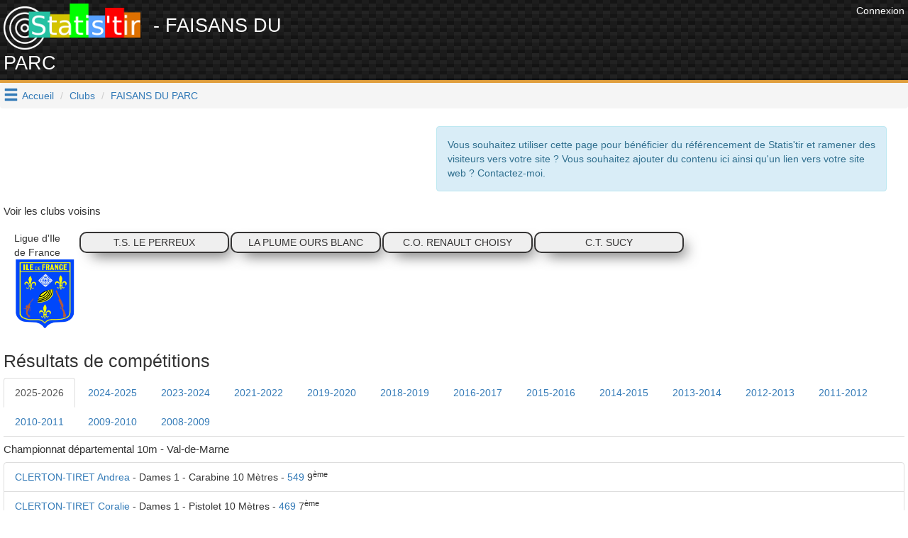

--- FILE ---
content_type: text/html; charset=UTF-8
request_url: https://www.statis-tir.fr/club/lZXyCA/FAISANS-DU-PARC
body_size: 8235
content:
<!DOCTYPE html>
<html lang="fr">
	<head>

<!-- Google tag (gtag.js) -->
<script async src="https://www.googletagmanager.com/gtag/js?id=G-J3BYGXX50P"></script>
<script>
  window.dataLayer = window.dataLayer || [];
  function gtag(){dataLayer.push(arguments);}
  gtag('js', new Date());

  gtag('config', 'G-J3BYGXX50P');
</script>

<script async src="//pagead2.googlesyndication.com/pagead/js/adsbygoogle.js"></script>
<script>
  (adsbygoogle = window.adsbygoogle || []).push({
    google_ad_client: "ca-pub-6406952994850404",
    enable_page_level_ads: true
  });
</script>
<script>(function(d, s, id) {
  var js, fjs = d.getElementsByTagName(s)[0];
  if (d.getElementById(id)) return;
  js = d.createElement(s); js.id = id;
  js.src = 'https://connect.facebook.net/fr_FR/sdk.js#xfbml=1&version=v3.1';
  fjs.parentNode.insertBefore(js, fjs);
}(document, 'script', 'facebook-jssdk'));</script>


    	    	
	<meta http-equiv="X-UA-Compatible" content="IE=edge" />
	<meta http-equiv="Content-Type" content="text/html; charset=utf-8" />
			<meta name="description" content="Club de tir sportif FAISANS DU PARC, retrouver tous les compétiteurs et tous les résultats"/>
		
	<meta name="keywords" content="statis-tir, statistir, tir sportif, pistolet, carabine, résultats, fftir, tir, gestion de club"/>
	<meta property="og:url"                	content="https://www.statis-tir.fr/club/lZXyCA/FAISANS-DU-PARC" />
	<meta property="og:title"              	content="Statis&#039;tir - FAISANS DU PARC" />
	<meta property="og:description"        	content="Club de tir sportif FAISANS DU PARC, retrouver tous les compétiteurs et tous les résultats" />
	<meta property="og:locale"        		content="fr_FR" />
	<meta property="og:type"        		content="website" />

			<meta property="og:image" 				content="https://www.statis-tir.fr/images/logo-noir.png"/>
		<link rel="shortcut icon" type="image/png" href="/images/logo-noir.png"/>
	
	
	<meta name="viewport" content="width=device-width, initial-scale=1">	
	<title>Statis&#039;tir - FAISANS DU PARC</title>
	
	<link rel="icon" type="image/png" href="/images/logo-noir.png" />
	
	<script src="https://ajax.googleapis.com/ajax/libs/jquery/3.2.1/jquery.min.js" ></script>
	<script src="https://maxcdn.bootstrapcdn.com/bootstrap/3.3.7/js/bootstrap.min.js" integrity="sha384-Tc5IQib027qvyjSMfHjOMaLkfuWVxZxUPnCJA7l2mCWNIpG9mGCD8wGNIcPD7Txa" crossorigin="anonymous"></script>
	
	<link rel="stylesheet" type="text/css" href="https://maxcdn.bootstrapcdn.com/bootstrap/3.3.7/css/bootstrap.min.css" media="none" onload="this.media='all'">
	<link rel="stylesheet" type="text/css" href="/font/icons.css" media="none" onload="this.media='all'">			
	<link rel="search" type="application/opensearchdescription+xml" title="Statis'tir" href="https://www.statis-tir.fr/opensearch.xml" />
			
<style>
@font-face {
  font-family: 'Pacifico';
  font-style: normal;
  font-weight: 400;
  src: local('Pacifico Regular'), local('Pacifico-Regular'), url(https://fonts.gstatic.com/s/pacifico/v12/FwZY7-Qmy14u9lezJ-6H6MmBp0u-.woff2) format('woff2');
  font-display: swap;
}

header{
	background:
linear-gradient(27deg, #151515 5px, transparent 5px) 0 5px,
linear-gradient(207deg, #151515 5px, transparent 5px) 10px 0px,
linear-gradient(27deg, #222 5px, transparent 5px) 0px 10px,
linear-gradient(207deg, #222 5px, transparent 5px) 10px 5px,
linear-gradient(90deg, #1b1b1b 10px, transparent 10px),
linear-gradient(#1d1d1d 25%, #1a1a1a 25%, #1a1a1a 50%, transparent 50%, transparent 75%, #242424 75%, #242424);
	background-color: #131313;
	background-size: 20px 20px;
	margin: 0 !important;
    margin-bottom: 0px;
	margin-bottom: 20px;
	padding: 5px;
	color: white !important;
	min-height:98px;
	border-bottom: 4px solid #E09F3E;
}

h1{
	padding-top:5px;
	padding-bottom: 5px;
	font-size: 12pt;
	margin: 0;
}

h2{
	font-size: 2.5rem;
}

h4{
	font-size: 1.5rem;
}

h1 a{
	text-decoration:none !important;
	color: white !important;
}

body{
	padding: 0;
	margin: 0;
	font-family: 'Proxima Nova Soft','Helvetica Neue',sans-serif !important;
	background-color: white;	
}

#main{
	padding: 5px;
}
.nomargin{
	margin: 0;
}

.lastCompet{
	text-align:center;
	border: 2px solid #353434;
	border-radius: 10px;
	background-color: #efefef;
	margin: 1px;
	padding: 3px;
	color: #353434;
	-webkit-box-shadow: 10px 10px 20px -8px rgba(0,0,0,0.75);
	-moz-box-shadow: 10px 10px 20px -8px rgba(0,0,0,0.75);
	box-shadow: 10px 10px 20px -8px rgba(0,0,0,0.75);
}

.row{
	margin-left: 0px !important;
	margin-right: 0px !important;
	padding: 10px 0px;
}
.row.header{
	background-color: lightgrey;
}

.rgpd-disclamer{
	font-size:9pt;
}

ul.alternate li:nth-child(2n) {
	background-color: GhostWhite;
}

#hamburger{
	float: left;
	padding: 5px;
	font-size: 16pt;
	cursor: pointer;
	text-decoration: none;
}
#hoverMenu{
	padding-top: 20px;
	background-color: DimGray;
	color: lightGray !important;
}
#hoverMenu a{
	color: lightGray !important;
}
#hoverMenu .main-button{
	padding: 10px;
}

.footer{
	margin-bottom: 5px;
	margin-right: 20px;
}

.partner{
	text-align: right;
}
</style>

</head>
<body>
			<div class="pull-right" style="padding:5px">
            <a href="/user/login" style="color: white">
              	<span>Connexion</span>
            </a>
        </div>
	
<script type="application/ld+json">
{
  "@context": "http://schema.org",
  "@type": "Website",
  "url": "https://www.statis-tir.fr",
  "name": "Statis'tir", 
  "description": "Le site des résultats de tir sportif en France",
  "image": "https://www.statis-tir.fr/images/logo.png",
  "potentialAction": [{
    "@type": "SearchAction",
    "target": "https://www.statis-tir.fr/search?q={search_term_string}",
    "query-input": "required name=search_term_string"
  }]
}
</script>
<div id="fb-root"></div>

<script async src="//pagead2.googlesyndication.com/pagead/js/adsbygoogle.js"></script>

<header>
    <div style="float:right">		
    	            <!-- leaderboard -->
            <ins class="adsbygoogle"
                 style="display:inline-block;width:728px;height:90px"
                 data-ad-client="ca-pub-6406952994850404"
                 data-ad-slot="4861851549"></ins>
                <script>
        (adsbygoogle = window.adsbygoogle || []).push({});
        </script>
    </div>

	<div style="font-size: 20pt">
		<a href="/"><img src="/images/logo.png" style="margin-right:10px" alt="Statis'tir" width="193"/></a>
    	        - FAISANS DU PARC
        	</div>
	
	</header>

	<a class="glyphicon glyphicon-menu-hamburger" data-toggle="collapse" data-target="#hoverMenu" id="hamburger"></a>
<div id="hoverMenu" class="collapse">
	<div class="row">
		    	    	
    	<div class="row">
    	    		<a href="/resultats" class="main-button col-md-4 col-xs-12">    			
        		<h4 class="nomargin">Résultats</h4>
        		<h5>4784 compétitions et 600.000+ tirs : départementaux, régionaux, France en 10m, 25m, 50m, 300m, TAR, Armes Anciennes, Ecoles de tir, Championnat de France des clubs, circuit national ...</h5>
        	</a>
    	    		<a href="/tireurs" class="main-button col-md-4 col-xs-12">    			
        		<h4 class="nomargin">Répertoire des tireurs</h4>
        		<h5>Tous les résultats par tireur, pour chaque saison et chaque discipline. Recherchez les tireurs par leur nom et trouvez tous leurs résultats</h5>
        	</a>
    	    		<a href="/clubs" class="main-button col-md-4 col-xs-12">    			
        		<h4 class="nomargin">Liste des clubs</h4>
        		<h5>Tous les résultats par club, pour chaque saison et chaque discipline. Recherchez un club par son nom et trouvez tous les résultats des licenciés de ce club</h5>
        	</a>
    	    		<a href="/ligues" class="main-button col-md-4 col-xs-12">    			
        		<h4 class="nomargin">Les ligues</h4>
        		<h5>Statistiques par ligue</h5>
        	</a>
    	    		<a href="/hall-of-fame" class="main-button col-md-4 col-xs-12">    			
        		<h4 class="nomargin">Tireurs de légende</h4>
        		<h5>Le classement des tireurs français en compétitions internationales depuis le début du XX<sup>ème</sup> siècle. Qui est le meilleur Français de tous les temps ?</h5>
        	</a>
    	    		<a href="/classement" class="main-button col-md-4 col-xs-12">    			
        		<h4 class="nomargin">Classement des tireurs</h4>
        		<h5>Dans chaque discipline et chaque catégorie, mis à jour à chaque nouveau résultat injecté sur www.statis-tir.fr</h5>
        	</a>
    	    		<a href="/statistiques" class="main-button col-md-4 col-xs-12">    			
        		<h4 class="nomargin">Statistiques globales</h4>
        		<h5>Répartition des tireurs par âge, par sexe, par discipline. Mises à jour à chaque nouvelle compétition</h5>
        	</a>
    	    	</div>
        	    		<h3 style="padding-left:20px; font-family: Arial">Pour les tireurs</h3>
    	    	
    	<div class="row">
    	    		<a href="/trouver-une-equipe" class="main-button col-md-4 col-xs-12">    			
        		<h4 class="nomargin">Devenir champion de France</h4>
        		<h5>Trouvez un club qui a besoin d'un tireur pour boucler une équipe aux championnats de France, repérez les binômes présents dans les derniers championnats, soyez le troisième membre de l'équipe</h5>
        	</a>
    	    		<a href="/suivi-performances" class="main-button col-md-4 col-xs-12">    			
        		<h4 class="nomargin">Suivi des performances</h4>
        		<h5>Analysez et trouvez les conditions qui favorisent votre réussite. Statis'tir vous trouvera automatiquement les corrélations qui se dégagent de vos ressentis. Utilisez toute la puissance du Big Data pour améliorer votre tir</h5>
        	</a>
    	    		<a href="/ai-trainer" class="main-button col-md-4 col-xs-12">    			
        		<h4 class="nomargin">Entraîneur IA</h4>
        		<h5></h5>
        	</a>
    	    		<a href="/arbitrage-ai" class="main-button col-md-4 col-xs-12">    			
        		<h4 class="nomargin">Arbitre IA</h4>
        		<h5></h5>
        	</a>
    	    	</div>
        	    		<h3 style="padding-left:20px; font-family: Arial">Pour les clubs</h3>
    	    	
    	<div class="row">
    	    		<a href="/organisation-competition" class="main-button col-md-4 col-xs-12">    			
        		<h4 class="nomargin">Organiser une compétition</h4>
        		<h5>Indiquez les séries disponibles, le nombre de places dans chacune et chaque participant pourra s'y inscrire en tout simplicité</h5>
        	</a>
    	    		<a href="/engagements" class="main-button col-md-4 col-xs-12">    			
        		<h4 class="nomargin">Gestion des engagements</h4>
        		<h5>Construisez le tableau des disciplines en début de saison et envoyez-le à vos membres pour qu'ils s'inscrivent dans chaque épreuve. Vous économiserez du temps et de l'énergie</h5>
        	</a>
    	    		<a href="/formation/erreurs-de-visee" class="main-button col-md-4 col-xs-12">    			
        		<h4 class="nomargin">Erreurs de visée</h4>
        		<h5>Comprenez les erreurs angulaire et parallèle, idéal pour l'école de tir</h5>
        	</a>
    	    		<a href="/formation/erreurs-d-accommodation" class="main-button col-md-4 col-xs-12">    			
        		<h4 class="nomargin">Erreurs d&#039;accommodation</h4>
        		<h5>Comprenez les erreurs d'accommodation entre les organes de visée et la cible</h5>
        	</a>
    	    	</div>
    	</div>
</div>


<ol class="breadcrumb">
	
			<li><a href="/">Accueil</a></li>
				
		
			<li><a href="/clubs">Clubs</a></li>
				
		
			<li class="active"><a href="">FAISANS DU PARC</a></li>
			</ol>

<script type="application/ld+json">
{
  "@context": "http://schema.org",
  "@type": "BreadcrumbList",
  "itemListElement": [{"@type": "ListItem","position": 1, "item": {"@id": "/","name": "Accueil"}},{"@type": "ListItem","position": 2, "item": {"@id": "/clubs","name": "Clubs"}},{"@type": "ListItem","position": 3, "item": {"@id": "https://www.statis-tir.fr/club/lZXyCA/FAISANS-DU-PARC","name": "FAISANS DU PARC"}} ]
}
</script>


<div id="main">


	<div class="alert alert-info" role="alert" style="width:50%; margin-left:48%;">
	Vous souhaitez utiliser cette page pour bénéficier du référencement de Statis'tir et ramener des visiteurs vers votre site ?
	Vous souhaitez ajouter du contenu ici ainsi qu'un lien vers votre site web ? Contactez-moi. 
	</div>




	<h4>Voir les clubs voisins</h4>
	<div class="row">
	
		
	<div class="col-sm-1">
	    <div>Ligue d&#039;Ile de France</div>
	    <img height="100" src="/images/ligues/ile-de-france.gif" />
	</div>
    
            		    			    		    		
    		    		
    		   		
    			<a href="/club/Fd3XET/T-S-LE-PERREUX" class="lastCompet col-sm-2">T.S. LE PERREUX</a>
<script type="application/ld+json"> {
"@context" : "http://schema.org",
"@type" : "SportsTeam",
"name":"T.S. LE PERREUX",
"url":"https://www.statis-tir.fr/club/Fd3XET/T-S-LE-PERREUX",
"sport": "Tir sportif"
} </script>    		   		
    			<a href="/club/12k1L2/LA-PLUME-OURS-BLANC" class="lastCompet col-sm-2">LA PLUME OURS BLANC</a>
<script type="application/ld+json"> {
"@context" : "http://schema.org",
"@type" : "SportsTeam",
"name":"LA PLUME OURS BLANC",
"url":"https://www.statis-tir.fr/club/12k1L2/LA-PLUME-OURS-BLANC",
"sport": "Tir sportif"
} </script>    		   		
    			<a href="/club/nn4jyv/C-O-RENAULT-CHOISY" class="lastCompet col-sm-2">C.O. RENAULT CHOISY</a>
<script type="application/ld+json"> {
"@context" : "http://schema.org",
"@type" : "SportsTeam",
"name":"C.O. RENAULT CHOISY",
"url":"https://www.statis-tir.fr/club/nn4jyv/C-O-RENAULT-CHOISY",
"sport": "Tir sportif"
} </script>    		   		
    			<a href="/club/ZCtjTS/C-T-SUCY" class="lastCompet col-sm-2">C.T. SUCY</a>
<script type="application/ld+json"> {
"@context" : "http://schema.org",
"@type" : "SportsTeam",
"name":"C.T. SUCY",
"url":"https://www.statis-tir.fr/club/ZCtjTS/C-T-SUCY",
"sport": "Tir sportif"
} </script>    		    	</div>
    
<h2>Résultats de compétitions</h2>

<ul class="nav nav-tabs" role="tablist">
	<li role="presentation" class="active"><a href="#saison2025-2026" aria-controls="2025-2026" role="tab" data-toggle="tab">2025-2026</a></li>
	<li role="presentation" ><a href="#saison2024-2025" aria-controls="2024-2025" role="tab" data-toggle="tab">2024-2025</a></li>
	<li role="presentation" ><a href="#saison2023-2024" aria-controls="2023-2024" role="tab" data-toggle="tab">2023-2024</a></li>
	<li role="presentation" ><a href="#saison2021-2022" aria-controls="2021-2022" role="tab" data-toggle="tab">2021-2022</a></li>
	<li role="presentation" ><a href="#saison2019-2020" aria-controls="2019-2020" role="tab" data-toggle="tab">2019-2020</a></li>
	<li role="presentation" ><a href="#saison2018-2019" aria-controls="2018-2019" role="tab" data-toggle="tab">2018-2019</a></li>
	<li role="presentation" ><a href="#saison2016-2017" aria-controls="2016-2017" role="tab" data-toggle="tab">2016-2017</a></li>
	<li role="presentation" ><a href="#saison2015-2016" aria-controls="2015-2016" role="tab" data-toggle="tab">2015-2016</a></li>
	<li role="presentation" ><a href="#saison2014-2015" aria-controls="2014-2015" role="tab" data-toggle="tab">2014-2015</a></li>
	<li role="presentation" ><a href="#saison2013-2014" aria-controls="2013-2014" role="tab" data-toggle="tab">2013-2014</a></li>
	<li role="presentation" ><a href="#saison2012-2013" aria-controls="2012-2013" role="tab" data-toggle="tab">2012-2013</a></li>
	<li role="presentation" ><a href="#saison2011-2012" aria-controls="2011-2012" role="tab" data-toggle="tab">2011-2012</a></li>
	<li role="presentation" ><a href="#saison2010-2011" aria-controls="2010-2011" role="tab" data-toggle="tab">2010-2011</a></li>
	<li role="presentation" ><a href="#saison2009-2010" aria-controls="2009-2010" role="tab" data-toggle="tab">2009-2010</a></li>
	<li role="presentation" ><a href="#saison2008-2009" aria-controls="2008-2009" role="tab" data-toggle="tab">2008-2009</a></li>
</ul>

<div class="tab-content">
    		<div role="tabpanel" class="tab-pane active" id="saison2025-2026">

				<h4>Championnat départemental 10m - Val-de-Marne</h4>
		<ul class="list-group">
					<li class="list-group-item">
			    
			    <a href="/tireur/zrIaf/CLERTON-TIRET-Andrea" >CLERTON-TIRET Andrea</a>
<script type="application/ld+json">
{
      "@context": "http://schema.org",
      "@type": "Person",
	      "name": "CLERTON-TIRET Andrea",    
      "gender": "Female"

			
      ,"affiliation": "FAISANS DU PARC"
    }
</script>
			     - Dames 1 
			     - Carabine 10 Mètres 
			     - <a title="Voir le palmarès complet" href="/resultats/competition/4189/104/D1#p-1272606"> 
			     549</a>
			    
			    			    				    	                        9<sup>ème</sup>
            			    
			   		    			   					    			    			   
			</li>
					<li class="list-group-item">
			    
			    <a href="/tireur/ZG4hS/CLERTON-TIRET-Coralie" >CLERTON-TIRET Coralie</a>
<script type="application/ld+json">
{
      "@context": "http://schema.org",
      "@type": "Person",
	      "name": "CLERTON-TIRET Coralie",    
      "gender": "Female"

			
      ,"affiliation": "FAISANS DU PARC"
    }
</script>
			     - Dames 1 
			     - Pistolet 10 Mètres 
			     - <a title="Voir le palmarès complet" href="/resultats/competition/4189/100/D1#p-1272620"> 
			     469</a>
			    
			    			    				    	                        7<sup>ème</sup>
            			    
			   		    			   					    			    			   
			</li>
					<li class="list-group-item">
			    
			    <a href="/tireur/MTyRE/PEREZ-Eric" >PEREZ Eric</a>
<script type="application/ld+json">
{
      "@context": "http://schema.org",
      "@type": "Person",
	      "name": "PEREZ Eric",    
      "gender": "Male"

			
      ,"affiliation": "FAISANS DU PARC"
    }
</script>
			     - Séniors 2 
			     - Pistolet 10 Mètres 
			     - <a title="Voir le palmarès complet" href="/resultats/competition/4189/100/S2#p-1272619"> 
			     496</a>
			    
			    			    				    	                        17<sup>ème</sup>
            			    
			   		    			   					    			    			   
			</li>
				</ul>
				</div>
			<div role="tabpanel" class="tab-pane " id="saison2024-2025">

				<h4>Championnat régional 25m/50m - Ligue d&#039;Ile de France</h4>
		<ul class="list-group">
					<li class="list-group-item">
			    
			    <a href="/tireur/zrIaf/CLERTON-TIRET-Andrea" >CLERTON-TIRET Andrea</a>
<script type="application/ld+json">
{
      "@context": "http://schema.org",
      "@type": "Person",
	      "name": "CLERTON-TIRET Andrea",    
      "gender": "Female"

			
      ,"affiliation": "FAISANS DU PARC"
    }
</script>
			     - Dames 1 
			     - Carabine 60 Balles couché - 50m 
			     - <a title="Voir le palmarès complet" href="/resultats/competition/4927/501/D1#p-1687118"> 
			     549.9</a>
			    
			    			    				    	                        21<sup>ème</sup>
            			    
			   		    			   					    			    			   
			</li>
				</ul>
				</div>
			<div role="tabpanel" class="tab-pane " id="saison2023-2024">

				<h4>Championnat régional 25m/50m - Ligue d&#039;Ile de France</h4>
		<ul class="list-group">
					<li class="list-group-item">
			    
			    <a href="/tireur/zrIaf/CLERTON-TIRET-Andrea" >CLERTON-TIRET Andrea</a>
<script type="application/ld+json">
{
      "@context": "http://schema.org",
      "@type": "Person",
	      "name": "CLERTON-TIRET Andrea",    
      "gender": "Female"

			
      ,"affiliation": "FAISANS DU PARC"
    }
</script>
			     - Dames 1 
			     - Carabine 60 Balles couché - 50m 
			     - <a title="Voir le palmarès complet" href="/resultats/competition/3901/501/D1#p-1116418"> 
			     513</a>
			    
			    			    				    	                        22<sup>ème</sup>
            			    
			   		    			   					    			    			   
			</li>
				</ul>
				</div>
			<div role="tabpanel" class="tab-pane " id="saison2021-2022">

				<h4>Championnat départemental 10m - Val-de-Marne</h4>
		<ul class="list-group">
					<li class="list-group-item">
			    
			    <a href="/tireur/ul1NJ/MARTIN-Jean-Francois" >MARTIN Jean-François</a>
<script type="application/ld+json">
{
      "@context": "http://schema.org",
      "@type": "Person",
	      "name": "MARTIN Jean-François",    
      "gender": "Male"

			
      ,"affiliation": "FAISANS DU PARC"
    }
</script>
			     - Séniors 2 
			     - Pistolet 10 Mètres 
			     - <a title="Voir le palmarès complet" href="/resultats/competition/2709/100/S2#p-977431"> 
			     525</a>
			    
			    			    				    	                        6<sup>ème</sup>
            			    
			   		    			   					    			    			   
			</li>
					<li class="list-group-item">
			    
			    <a href="/tireur/DdUsQ/QUEFFELEANT-Gwenael" >QUEFFELEANT Gwenaël</a>
<script type="application/ld+json">
{
      "@context": "http://schema.org",
      "@type": "Person",
	      "name": "QUEFFELEANT Gwenaël",    
      "gender": "Male"

			
      ,"affiliation": "FAISANS DU PARC"
    }
</script>
			     - Séniors 1 
			     - Pistolet 10 Mètres 
			     - <a title="Voir le palmarès complet" href="/resultats/competition/2709/100/S1#p-979892"> 
			     560</a>
			    
			    			    				    	                        	        	1<sup>er</sup>
        	            			    
			   		    	<i class="icon-trophy" aria-hidden="true" style="color:orange"></i>
			   					    			    			   
			</li>
				</ul>
				<h4>Championnat régional 10m - Ligue d&#039;Ile de France</h4>
		<ul class="list-group">
					<li class="list-group-item">
			    
			    <a href="/tireur/ul1NJ/MARTIN-Jean-Francois" >MARTIN Jean-François</a>
<script type="application/ld+json">
{
      "@context": "http://schema.org",
      "@type": "Person",
	      "name": "MARTIN Jean-François",    
      "gender": "Male"

			
      ,"affiliation": "FAISANS DU PARC"
    }
</script>
			     - Séniors 2 
			     - Pistolet 10 Mètres 
			     - <a title="Voir le palmarès complet" href="/resultats/competition/2676/100/S2#p-977713"> 
			     489</a>
			    
			    			    				    	                        75<sup>ème</sup>
            			    
			   		    			   					    			    			   
			</li>
					<li class="list-group-item">
			    
			    <a href="/tireur/DdUsQ/QUEFFELEANT-Gwenael" >QUEFFELEANT Gwenaël</a>
<script type="application/ld+json">
{
      "@context": "http://schema.org",
      "@type": "Person",
	      "name": "QUEFFELEANT Gwenaël",    
      "gender": "Male"

			
      ,"affiliation": "FAISANS DU PARC"
    }
</script>
			     - Séniors 1 
			     - Pistolet 10 Mètres 
			     - <a title="Voir le palmarès complet" href="/resultats/competition/2676/100/S1#p-980031"> 
			     542</a>
			    
			    			    				    	                        18<sup>ème</sup>
            			    
			   		    			   					    			    			   
			</li>
				</ul>
				</div>
			<div role="tabpanel" class="tab-pane " id="saison2019-2020">

				<h4>Championnat régional 10m - Ligue d&#039;Ile de France</h4>
		<ul class="list-group">
					<li class="list-group-item">
			    
			    <a href="/tireur/DdUsQ/QUEFFELEANT-Gwenael" >QUEFFELEANT Gwenaël</a>
<script type="application/ld+json">
{
      "@context": "http://schema.org",
      "@type": "Person",
	      "name": "QUEFFELEANT Gwenaël",    
      "gender": "Male"

			
      ,"affiliation": "FAISANS DU PARC"
    }
</script>
			     - Séniors 1 
			     - Pistolet 10 Mètres 
			     - <a title="Voir le palmarès complet" href="/resultats/competition/2527/100/S1#p-956058"> 
			     517</a>
			    
			    			    				    	                        75<sup>ème</sup>
            			    
			   		    			   					    			    			   
			</li>
				</ul>
				</div>
			<div role="tabpanel" class="tab-pane " id="saison2018-2019">

				<h4>Championnat régional 10m - Ligue d&#039;Ile de France</h4>
		<ul class="list-group">
					<li class="list-group-item">
			    
			    <a href="/tireur/ul1NJ/MARTIN-Jean-Francois" >MARTIN Jean-François</a>
<script type="application/ld+json">
{
      "@context": "http://schema.org",
      "@type": "Person",
	      "name": "MARTIN Jean-François",    
      "gender": "Male"

			
      ,"affiliation": "FAISANS DU PARC"
    }
</script>
			     - Séniors 2 
			     - Pistolet 10 Mètres 
			     - <a title="Voir le palmarès complet" href="/resultats/competition/1762/100/S2#p-867720"> 
			     0</a>
			    
			    			    	                    91<sup>ème</sup>
            			    
			   		 après finale			    
			    			    			   
			</li>
				</ul>
				</div>
			<div role="tabpanel" class="tab-pane " id="saison2016-2017">

				<h4>Championnat régional 25m/50m - Ligue d&#039;Ile de France</h4>
		<ul class="list-group">
					<li class="list-group-item">
			    
			    <a href="/tireur/EeBBv/CHALOCHET-Mickael" >CHALOCHET Mickaël</a>
<script type="application/ld+json">
{
      "@context": "http://schema.org",
      "@type": "Person",
	      "name": "CHALOCHET Mickaël",    
      "gender": "Male"

			
      ,"affiliation": "FAISANS DU PARC"
    }
</script>
			     - Séniors 1 
			     - Carabine 60 Balles couché - 50m 
			     - <a title="Voir le palmarès complet" href="/resultats/competition/214/501/S1#p-675817"> 
			     582.6</a>
			    
			    			    	                    31<sup>ème</sup>
            			    
			   		 après finale			    
			    			    			   
			</li>
					<li class="list-group-item">
			    
			    <a href="/tireur/CHPfr/COUGOUIL-Manuel" >COUGOUIL Manuel</a>
<script type="application/ld+json">
{
      "@context": "http://schema.org",
      "@type": "Person",
	      "name": "COUGOUIL Manuel",    
      "gender": "Male"

			
      ,"affiliation": "FAISANS DU PARC"
    }
</script>
			     - Séniors 2 
			     - Carabine 60 Balles couché - 50m 
			     - <a title="Voir le palmarès complet" href="/resultats/competition/214/501/S2#p-676845"> 
			     585.6</a>
			    
			    			    	                    21<sup>ème</sup>
            			    
			   		 après finale			    
			    			    			   
			</li>
				</ul>
				</div>
			<div role="tabpanel" class="tab-pane " id="saison2015-2016">

				<h4>Championnat régional 25m/50m - Ligue d&#039;Ile de France</h4>
		<ul class="list-group">
					<li class="list-group-item">
			    
			    <a href="/tireur/EeBBv/CHALOCHET-Mickael" >CHALOCHET Mickaël</a>
<script type="application/ld+json">
{
      "@context": "http://schema.org",
      "@type": "Person",
	      "name": "CHALOCHET Mickaël",    
      "gender": "Male"

			
      ,"affiliation": "FAISANS DU PARC"
    }
</script>
			     - Séniors 1 
			     - Carabine 60 Balles couché - 50m 
			     - <a title="Voir le palmarès complet" href="/resultats/competition/242/501/S1#p-711106"> 
			     559.6</a>
			    
			    			    	                    37<sup>ème</sup>
            			    
			   		 après finale			    
			    			    			   
			</li>
				</ul>
				<h4>Championnat régional 10m - Ligue d&#039;Ile de France</h4>
		<ul class="list-group">
					<li class="list-group-item">
			    
			    <a href="/tireur/ul1NJ/MARTIN-Jean-Francois" >MARTIN Jean-François</a>
<script type="application/ld+json">
{
      "@context": "http://schema.org",
      "@type": "Person",
	      "name": "MARTIN Jean-François",    
      "gender": "Male"

			
      ,"affiliation": "FAISANS DU PARC"
    }
</script>
			     - Séniors 2 
			     - Pistolet 10 Mètres 
			     - <a title="Voir le palmarès complet" href="/resultats/competition/605/100/S2#p-707764"> 
			     532</a>
			    
			    			    	                    48<sup>ème</sup>
            			    
			   		 après finale			    
			    			    			   
			</li>
				</ul>
				</div>
			<div role="tabpanel" class="tab-pane " id="saison2014-2015">

				<h4>Championnat régional 10m - Ligue d&#039;Ile de France</h4>
		<ul class="list-group">
					<li class="list-group-item">
			    
			    <a href="/tireur/uszhT/CIRINO-Leo" >CIRINO Léo</a>
<script type="application/ld+json">
{
      "@context": "http://schema.org",
      "@type": "Person",
	      "name": "CIRINO Léo",    
      "gender": "Male"

			
      ,"affiliation": "FAISANS DU PARC"
    }
</script>
			     - Juniors garçons 
			     - Carabine 10 Mètres 
			     - <a title="Voir le palmarès complet" href="/resultats/competition/798/104/JG#p-698520"> 
			     426.7</a>
			    
			    			    	                    23<sup>ème</sup>
            			    
			   		 après finale			    
			    			    			   
			</li>
					<li class="list-group-item">
			    
			    <a href="/tireur/CHPfr/COUGOUIL-Manuel" >COUGOUIL Manuel</a>
<script type="application/ld+json">
{
      "@context": "http://schema.org",
      "@type": "Person",
	      "name": "COUGOUIL Manuel",    
      "gender": "Male"

			
      ,"affiliation": "FAISANS DU PARC"
    }
</script>
			     - Séniors 1 
			     - Carabine 10 Mètres 
			     - <a title="Voir le palmarès complet" href="/resultats/competition/798/104/S1#p-832520"> 
			     484.4</a>
			    
			    			    	                    55<sup>ème</sup>
            			    
			   		 après finale			    
			    			    			   
			</li>
					<li class="list-group-item">
			    
			    <a href="/tireur/b0zbB/MULLER-Anne-Lise" >MULLER Anne-Lise</a>
<script type="application/ld+json">
{
      "@context": "http://schema.org",
      "@type": "Person",
	      "name": "MULLER Anne-Lise",    
      "gender": "Female"

			
      ,"affiliation": "FAISANS DU PARC"
    }
</script>
			     - Dames 1 
			     - Pistolet 10 Mètres 
			     - <a title="Voir le palmarès complet" href="/resultats/competition/798/100/D1#p-699130"> 
			     316</a>
			    
			    			    	                    38<sup>ème</sup>
            			    
			   		 après finale			    
			    			    			   
			</li>
				</ul>
				</div>
			<div role="tabpanel" class="tab-pane " id="saison2013-2014">

				<h4>Championnat régional 10m - Ligue d&#039;Ile de France</h4>
		<ul class="list-group">
					<li class="list-group-item">
			    
			    <a href="/tireur/ul1NJ/MARTIN-Jean-Francois" >MARTIN Jean-François</a>
<script type="application/ld+json">
{
      "@context": "http://schema.org",
      "@type": "Person",
	      "name": "MARTIN Jean-François",    
      "gender": "Male"

			
      ,"affiliation": "FAISANS DU PARC"
    }
</script>
			     - Séniors 2 
			     - Pistolet 10 Mètres 
			     - <a title="Voir le palmarès complet" href="/resultats/competition/629/100/S2#p-558463"> 
			     544</a>
			    
			    			    	                    24<sup>ème</sup>
            			    
			   		 après finale			    
			    			    			   
			</li>
				</ul>
				</div>
			<div role="tabpanel" class="tab-pane " id="saison2012-2013">

				<h4>Championnat régional 10m - Ligue d&#039;Ile de France</h4>
		<ul class="list-group">
					<li class="list-group-item">
			    
			    <a href="/tireur/ul1NJ/MARTIN-Jean-Francois" >MARTIN Jean-François</a>
<script type="application/ld+json">
{
      "@context": "http://schema.org",
      "@type": "Person",
	      "name": "MARTIN Jean-François",    
      "gender": "Male"

			
      ,"affiliation": "FAISANS DU PARC"
    }
</script>
			     - Séniors 2 
			     - Pistolet 10 Mètres 
			     - <a title="Voir le palmarès complet" href="/resultats/competition/779/100/S2#p-833356"> 
			     540</a>
			    
			    			    	                    36<sup>ème</sup>
            			    
			   		 après finale			    
			    			    			   
			</li>
				</ul>
				</div>
			<div role="tabpanel" class="tab-pane " id="saison2011-2012">

				<h4>Championnat régional 10m - Ligue d&#039;Ile de France</h4>
		<ul class="list-group">
					<li class="list-group-item">
			    
			    <a href="/tireur/M91zu/DALLY-Christophe" >DALLY Christophe</a>
<script type="application/ld+json">
{
      "@context": "http://schema.org",
      "@type": "Person",
	      "name": "DALLY Christophe",    
      "gender": "Male"

			
      ,"affiliation": "FAISANS DU PARC"
    }
</script>
			     - Séniors 1 
			     - Carabine 10 Mètres 
			     - <a title="Voir le palmarès complet" href="/resultats/competition/374/104/S1#p-431466"> 
			     464</a>
			    
			    			    	                    45<sup>ème</sup>
            			    
			   		 après finale			    
			    			    			   
			</li>
					<li class="list-group-item">
			    
			    <a href="/tireur/ul1NJ/MARTIN-Jean-Francois" >MARTIN Jean-François</a>
<script type="application/ld+json">
{
      "@context": "http://schema.org",
      "@type": "Person",
	      "name": "MARTIN Jean-François",    
      "gender": "Male"

			
      ,"affiliation": "FAISANS DU PARC"
    }
</script>
			     - Séniors 2 
			     - Pistolet 10 Mètres 
			     - <a title="Voir le palmarès complet" href="/resultats/competition/374/100/S2#p-425745"> 
			     539</a>
			    
			    			    	                    37<sup>ème</sup>
            			    
			   		 après finale			    
			    			    			   
			</li>
					<li class="list-group-item">
			    
			    <a href="/tireur/b0zbB/MULLER-Anne-Lise" >MULLER Anne-Lise</a>
<script type="application/ld+json">
{
      "@context": "http://schema.org",
      "@type": "Person",
	      "name": "MULLER Anne-Lise",    
      "gender": "Female"

			
      ,"affiliation": "FAISANS DU PARC"
    }
</script>
			     - Dames 1 
			     - Pistolet 10 Mètres 
			     - <a title="Voir le palmarès complet" href="/resultats/competition/374/100/D1#p-424394"> 
			     321</a>
			    
			    			    	                    34<sup>ème</sup>
            			    
			   		 après finale			    
			    			    			   
			</li>
				</ul>
				<h4>Championnat régional 25m/50m - Ligue d&#039;Ile de France</h4>
		<ul class="list-group">
					<li class="list-group-item">
			    
			    <a href="/tireur/ul1NJ/MARTIN-Jean-Francois" >MARTIN Jean-François</a>
<script type="application/ld+json">
{
      "@context": "http://schema.org",
      "@type": "Person",
	      "name": "MARTIN Jean-François",    
      "gender": "Male"

			
      ,"affiliation": "FAISANS DU PARC"
    }
</script>
			     - Séniors 2 
			     - Pistolet Sport 22 LR 25m 
			     - <a title="Voir le palmarès complet" href="/resultats/competition/403/252/S2#p-438657"> 
			     537</a>
			    
			    			    	                    24<sup>ème</sup>
            			    
			   		 après finale			    
			    			    			   
			</li>
					<li class="list-group-item">
			    
			    <a href="/tireur/ul1NJ/MARTIN-Jean-Francois" >MARTIN Jean-François</a>
<script type="application/ld+json">
{
      "@context": "http://schema.org",
      "@type": "Person",
	      "name": "MARTIN Jean-François",    
      "gender": "Male"

			
      ,"affiliation": "FAISANS DU PARC"
    }
</script>
			     - Séniors 2 
			     - Pistolet 50m 
			     - <a title="Voir le palmarès complet" href="/resultats/competition/403/500/S2#p-442735"> 
			     469</a>
			    
			    			    	                    31<sup>ème</sup>
            			    
			   		 après finale			    
			    			    			   
			</li>
				</ul>
				</div>
			<div role="tabpanel" class="tab-pane " id="saison2010-2011">

				<h4>Championnat régional 10m - Ligue d&#039;Ile de France</h4>
		<ul class="list-group">
					<li class="list-group-item">
			    
			    <a href="/tireur/M91zu/DALLY-Christophe" >DALLY Christophe</a>
<script type="application/ld+json">
{
      "@context": "http://schema.org",
      "@type": "Person",
	      "name": "DALLY Christophe",    
      "gender": "Male"

			
      ,"affiliation": "FAISANS DU PARC"
    }
</script>
			     - Séniors 1 
			     - Carabine 10 Mètres 
			     - <a title="Voir le palmarès complet" href="/resultats/competition/459/104/S1#p-774947"> 
			     416</a>
			    
			    			    	                    46<sup>ème</sup>
            			    
			   		 après finale			    
			    			    			   
			</li>
					<li class="list-group-item">
			    
			    <a href="/tireur/ul1NJ/MARTIN-Jean-Francois" >MARTIN Jean-François</a>
<script type="application/ld+json">
{
      "@context": "http://schema.org",
      "@type": "Person",
	      "name": "MARTIN Jean-François",    
      "gender": "Male"

			
      ,"affiliation": "FAISANS DU PARC"
    }
</script>
			     - Séniors 2 
			     - Pistolet 10 Mètres 
			     - <a title="Voir le palmarès complet" href="/resultats/competition/459/100/S2#p-769426"> 
			     540</a>
			    
			    			    	                    30<sup>ème</sup>
            			    
			   		 après finale			    
			    			    			   
			</li>
				</ul>
				<h4>Championnat régional 25m/50m - Ligue d&#039;Ile de France</h4>
		<ul class="list-group">
					<li class="list-group-item">
			    
			    <a href="/tireur/ul1NJ/MARTIN-Jean-Francois" >MARTIN Jean-François</a>
<script type="application/ld+json">
{
      "@context": "http://schema.org",
      "@type": "Person",
	      "name": "MARTIN Jean-François",    
      "gender": "Male"

			
      ,"affiliation": "FAISANS DU PARC"
    }
</script>
			     - Séniors 2 
			     - Pistolet standard 25m 
			     - <a title="Voir le palmarès complet" href="/resultats/competition/497/250/S2#p-416781"> 
			     488</a>
			    
			    			    	                    18<sup>ème</sup>
            			    
			   		 après finale			    
			    			    			   
			</li>
					<li class="list-group-item">
			    
			    <a href="/tireur/ul1NJ/MARTIN-Jean-Francois" >MARTIN Jean-François</a>
<script type="application/ld+json">
{
      "@context": "http://schema.org",
      "@type": "Person",
	      "name": "MARTIN Jean-François",    
      "gender": "Male"

			
      ,"affiliation": "FAISANS DU PARC"
    }
</script>
			     - Séniors 2 
			     - Pistolet Sport 22 LR 25m 
			     - <a title="Voir le palmarès complet" href="/resultats/competition/497/252/S2#p-418627"> 
			     539</a>
			    
			    			    	                    17<sup>ème</sup>
            			    
			   		 après finale			    
			    			    			   
			</li>
					<li class="list-group-item">
			    
			    <a href="/tireur/ul1NJ/MARTIN-Jean-Francois" >MARTIN Jean-François</a>
<script type="application/ld+json">
{
      "@context": "http://schema.org",
      "@type": "Person",
	      "name": "MARTIN Jean-François",    
      "gender": "Male"

			
      ,"affiliation": "FAISANS DU PARC"
    }
</script>
			     - Séniors 2 
			     - Pistolet 50m 
			     - <a title="Voir le palmarès complet" href="/resultats/competition/497/500/S2#p-419952"> 
			     482</a>
			    
			    			    	                    24<sup>ème</sup>
            			    
			   		 après finale			    
			    			    			   
			</li>
				</ul>
				</div>
			<div role="tabpanel" class="tab-pane " id="saison2009-2010">

				<h4>Championnat régional 10m - Ligue d&#039;Ile de France</h4>
		<ul class="list-group">
					<li class="list-group-item">
			    
			    <a href="/tireur/M91zu/DALLY-Christophe" >DALLY Christophe</a>
<script type="application/ld+json">
{
      "@context": "http://schema.org",
      "@type": "Person",
	      "name": "DALLY Christophe",    
      "gender": "Male"

			
      ,"affiliation": "FAISANS DU PARC"
    }
</script>
			     - Séniors 1 
			     - Carabine 10 Mètres 
			     - <a title="Voir le palmarès complet" href="/resultats/competition/655/104/S1#p-379131"> 
			     431</a>
			    
			    			    	                    47<sup>ème</sup>
            			    
			   		 après finale			    
			    			    			   
			</li>
					<li class="list-group-item">
			    
			    <a href="/tireur/ul1NJ/MARTIN-Jean-Francois" >MARTIN Jean-François</a>
<script type="application/ld+json">
{
      "@context": "http://schema.org",
      "@type": "Person",
	      "name": "MARTIN Jean-François",    
      "gender": "Male"

			
      ,"affiliation": "FAISANS DU PARC"
    }
</script>
			     - Séniors 2 
			     - Pistolet 10 Mètres 
			     - <a title="Voir le palmarès complet" href="/resultats/competition/655/100/S2#p-374376"> 
			     529</a>
			    
			    			    	                    56<sup>ème</sup>
            			    
			   		 après finale			    
			    			    			   
			</li>
				</ul>
				<h4>Championnat régional 25m/50m - Ligue d&#039;Ile de France</h4>
		<ul class="list-group">
					<li class="list-group-item">
			    
			    <a href="/tireur/ul1NJ/MARTIN-Jean-Francois" >MARTIN Jean-François</a>
<script type="application/ld+json">
{
      "@context": "http://schema.org",
      "@type": "Person",
	      "name": "MARTIN Jean-François",    
      "gender": "Male"

			
      ,"affiliation": "FAISANS DU PARC"
    }
</script>
			     - Séniors 2 
			     - Pistolet 50m 
			     - <a title="Voir le palmarès complet" href="/resultats/competition/692/500/S2#p-388069"> 
			     451</a>
			    
			    			    	                    36<sup>ème</sup>
            			    
			   		 après finale			    
			    			    			   
			</li>
				</ul>
				</div>
			<div role="tabpanel" class="tab-pane " id="saison2008-2009">

				<h4>Championnat de France 10m</h4>
		<ul class="list-group">
					<li class="list-group-item">
			    
			    <a href="/tireur/NEzlI/GILBERT-Cedric" >GILBERT Cédric</a>
<script type="application/ld+json">
{
      "@context": "http://schema.org",
      "@type": "Person",
	      "name": "GILBERT Cédric",    
      "gender": "Male"

			
      ,"affiliation": "FAISANS DU PARC"
    }
</script>
			     - Juniors garçons 
			     - Pistolet 10 Mètres 
			     - <a title="Voir le palmarès complet" href="/resultats/competition/1177/100/JG#p-753190"> 
			     489</a>
			    
			    			    	                    74<sup>ème</sup>
            			    
			   		 après finale			    
			    			    			   
			</li>
				</ul>
				</div>
	</div>
	

</div>

<div class="pull-right footer">
	<a class="btn btn-default" style="padding:2px; font-size:10pt;" href="/a-propos">A propos</a>

	<div class="fb-like" data-href="https://www.facebook.com/Statistir/" data-layout="button" data-action="like" data-size="small" data-show-faces="false" data-share="false"></div>

	<a href="https://fr.tipeee.com/statistir"><img src="/images/tipee.png" width="150" alt="Tipee" /></a>

	<script>
	var u = "contact";
  var arr = "@";
  var d = "statis-tir";
  var dot = ".";
  var t = "fr";
  document.write("<a href=" + "mail" + "to:" + u + arr + d + dot + t
        + ">" + "Contact" + "</a>" + "<br>");
  </script>

  
<div class="partner"><a href="https://www.toptir.fr/"><img src="/images/toptir.png" title="Carabine à plomb"/></a></div>
<div class="partner"><a href="https://www.maxiprotec.fr/">Armurerie en ligne</a></div>

<div>Vous aimeriez votre lien ici ? Contactez-moi.</div>

</div>


	

<script>
$(function(){
	var hash = window.location.hash;
	hash && $("a[role='tab'][href='" + hash + "']").tab("show");	

	if (hash && hash.indexOf("#p-") == 0){
		hash = hash.substr(1);
		var row = $("li[name='"+hash+"']");

		$('html, body').animate({
            scrollTop: row.offset().top-20
        }, function(){
			row.css("backgroundColor", "yellow");	
        });	
	}
});
</script>

</body>
</html>

--- FILE ---
content_type: text/html; charset=utf-8
request_url: https://www.google.com/recaptcha/api2/aframe
body_size: 258
content:
<!DOCTYPE HTML><html><head><meta http-equiv="content-type" content="text/html; charset=UTF-8"></head><body><script nonce="4e-AwZ3MUrGkh_fADU16Ww">/** Anti-fraud and anti-abuse applications only. See google.com/recaptcha */ try{var clients={'sodar':'https://pagead2.googlesyndication.com/pagead/sodar?'};window.addEventListener("message",function(a){try{if(a.source===window.parent){var b=JSON.parse(a.data);var c=clients[b['id']];if(c){var d=document.createElement('img');d.src=c+b['params']+'&rc='+(localStorage.getItem("rc::a")?sessionStorage.getItem("rc::b"):"");window.document.body.appendChild(d);sessionStorage.setItem("rc::e",parseInt(sessionStorage.getItem("rc::e")||0)+1);localStorage.setItem("rc::h",'1768928253176');}}}catch(b){}});window.parent.postMessage("_grecaptcha_ready", "*");}catch(b){}</script></body></html>